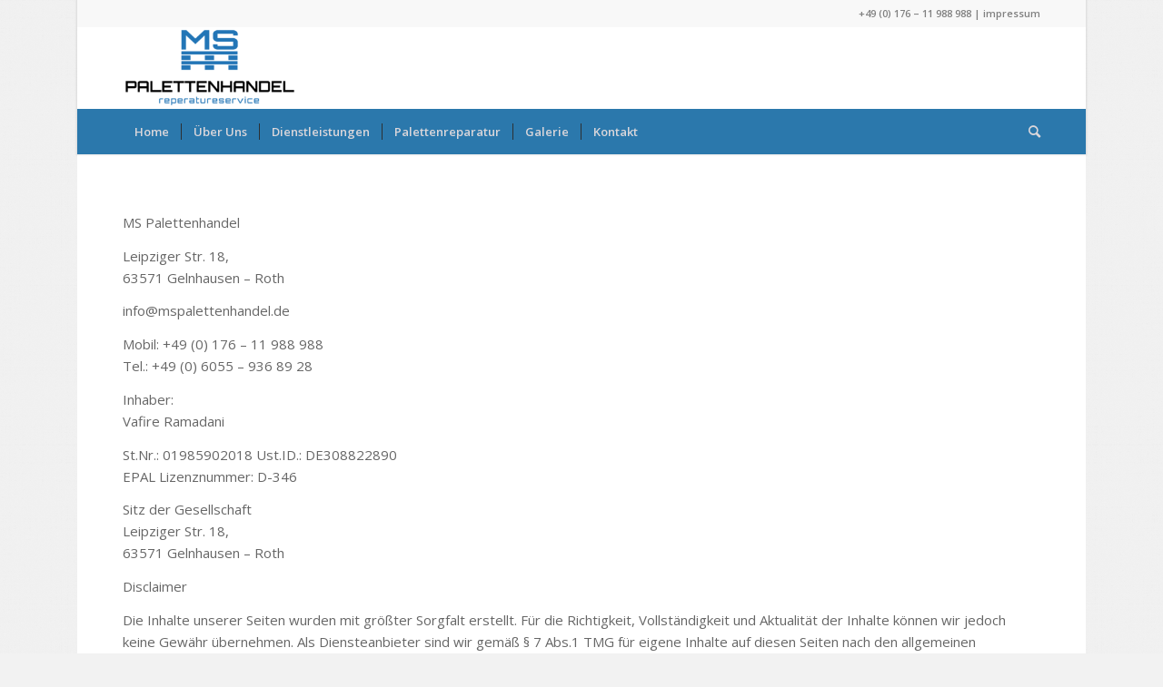

--- FILE ---
content_type: text/html; charset=utf-8
request_url: https://www.google.com/recaptcha/api2/anchor?ar=1&k=6LepzhcpAAAAAEMphhUa7nM1w_VhPeZ2zGVj0AAY&co=aHR0cHM6Ly9tc3BhbGV0dGVuaGFuZGVsLmRlOjQ0Mw..&hl=de&v=PoyoqOPhxBO7pBk68S4YbpHZ&size=invisible&anchor-ms=20000&execute-ms=30000&cb=98fzihrg8ki6
body_size: 48861
content:
<!DOCTYPE HTML><html dir="ltr" lang="de"><head><meta http-equiv="Content-Type" content="text/html; charset=UTF-8">
<meta http-equiv="X-UA-Compatible" content="IE=edge">
<title>reCAPTCHA</title>
<style type="text/css">
/* cyrillic-ext */
@font-face {
  font-family: 'Roboto';
  font-style: normal;
  font-weight: 400;
  font-stretch: 100%;
  src: url(//fonts.gstatic.com/s/roboto/v48/KFO7CnqEu92Fr1ME7kSn66aGLdTylUAMa3GUBHMdazTgWw.woff2) format('woff2');
  unicode-range: U+0460-052F, U+1C80-1C8A, U+20B4, U+2DE0-2DFF, U+A640-A69F, U+FE2E-FE2F;
}
/* cyrillic */
@font-face {
  font-family: 'Roboto';
  font-style: normal;
  font-weight: 400;
  font-stretch: 100%;
  src: url(//fonts.gstatic.com/s/roboto/v48/KFO7CnqEu92Fr1ME7kSn66aGLdTylUAMa3iUBHMdazTgWw.woff2) format('woff2');
  unicode-range: U+0301, U+0400-045F, U+0490-0491, U+04B0-04B1, U+2116;
}
/* greek-ext */
@font-face {
  font-family: 'Roboto';
  font-style: normal;
  font-weight: 400;
  font-stretch: 100%;
  src: url(//fonts.gstatic.com/s/roboto/v48/KFO7CnqEu92Fr1ME7kSn66aGLdTylUAMa3CUBHMdazTgWw.woff2) format('woff2');
  unicode-range: U+1F00-1FFF;
}
/* greek */
@font-face {
  font-family: 'Roboto';
  font-style: normal;
  font-weight: 400;
  font-stretch: 100%;
  src: url(//fonts.gstatic.com/s/roboto/v48/KFO7CnqEu92Fr1ME7kSn66aGLdTylUAMa3-UBHMdazTgWw.woff2) format('woff2');
  unicode-range: U+0370-0377, U+037A-037F, U+0384-038A, U+038C, U+038E-03A1, U+03A3-03FF;
}
/* math */
@font-face {
  font-family: 'Roboto';
  font-style: normal;
  font-weight: 400;
  font-stretch: 100%;
  src: url(//fonts.gstatic.com/s/roboto/v48/KFO7CnqEu92Fr1ME7kSn66aGLdTylUAMawCUBHMdazTgWw.woff2) format('woff2');
  unicode-range: U+0302-0303, U+0305, U+0307-0308, U+0310, U+0312, U+0315, U+031A, U+0326-0327, U+032C, U+032F-0330, U+0332-0333, U+0338, U+033A, U+0346, U+034D, U+0391-03A1, U+03A3-03A9, U+03B1-03C9, U+03D1, U+03D5-03D6, U+03F0-03F1, U+03F4-03F5, U+2016-2017, U+2034-2038, U+203C, U+2040, U+2043, U+2047, U+2050, U+2057, U+205F, U+2070-2071, U+2074-208E, U+2090-209C, U+20D0-20DC, U+20E1, U+20E5-20EF, U+2100-2112, U+2114-2115, U+2117-2121, U+2123-214F, U+2190, U+2192, U+2194-21AE, U+21B0-21E5, U+21F1-21F2, U+21F4-2211, U+2213-2214, U+2216-22FF, U+2308-230B, U+2310, U+2319, U+231C-2321, U+2336-237A, U+237C, U+2395, U+239B-23B7, U+23D0, U+23DC-23E1, U+2474-2475, U+25AF, U+25B3, U+25B7, U+25BD, U+25C1, U+25CA, U+25CC, U+25FB, U+266D-266F, U+27C0-27FF, U+2900-2AFF, U+2B0E-2B11, U+2B30-2B4C, U+2BFE, U+3030, U+FF5B, U+FF5D, U+1D400-1D7FF, U+1EE00-1EEFF;
}
/* symbols */
@font-face {
  font-family: 'Roboto';
  font-style: normal;
  font-weight: 400;
  font-stretch: 100%;
  src: url(//fonts.gstatic.com/s/roboto/v48/KFO7CnqEu92Fr1ME7kSn66aGLdTylUAMaxKUBHMdazTgWw.woff2) format('woff2');
  unicode-range: U+0001-000C, U+000E-001F, U+007F-009F, U+20DD-20E0, U+20E2-20E4, U+2150-218F, U+2190, U+2192, U+2194-2199, U+21AF, U+21E6-21F0, U+21F3, U+2218-2219, U+2299, U+22C4-22C6, U+2300-243F, U+2440-244A, U+2460-24FF, U+25A0-27BF, U+2800-28FF, U+2921-2922, U+2981, U+29BF, U+29EB, U+2B00-2BFF, U+4DC0-4DFF, U+FFF9-FFFB, U+10140-1018E, U+10190-1019C, U+101A0, U+101D0-101FD, U+102E0-102FB, U+10E60-10E7E, U+1D2C0-1D2D3, U+1D2E0-1D37F, U+1F000-1F0FF, U+1F100-1F1AD, U+1F1E6-1F1FF, U+1F30D-1F30F, U+1F315, U+1F31C, U+1F31E, U+1F320-1F32C, U+1F336, U+1F378, U+1F37D, U+1F382, U+1F393-1F39F, U+1F3A7-1F3A8, U+1F3AC-1F3AF, U+1F3C2, U+1F3C4-1F3C6, U+1F3CA-1F3CE, U+1F3D4-1F3E0, U+1F3ED, U+1F3F1-1F3F3, U+1F3F5-1F3F7, U+1F408, U+1F415, U+1F41F, U+1F426, U+1F43F, U+1F441-1F442, U+1F444, U+1F446-1F449, U+1F44C-1F44E, U+1F453, U+1F46A, U+1F47D, U+1F4A3, U+1F4B0, U+1F4B3, U+1F4B9, U+1F4BB, U+1F4BF, U+1F4C8-1F4CB, U+1F4D6, U+1F4DA, U+1F4DF, U+1F4E3-1F4E6, U+1F4EA-1F4ED, U+1F4F7, U+1F4F9-1F4FB, U+1F4FD-1F4FE, U+1F503, U+1F507-1F50B, U+1F50D, U+1F512-1F513, U+1F53E-1F54A, U+1F54F-1F5FA, U+1F610, U+1F650-1F67F, U+1F687, U+1F68D, U+1F691, U+1F694, U+1F698, U+1F6AD, U+1F6B2, U+1F6B9-1F6BA, U+1F6BC, U+1F6C6-1F6CF, U+1F6D3-1F6D7, U+1F6E0-1F6EA, U+1F6F0-1F6F3, U+1F6F7-1F6FC, U+1F700-1F7FF, U+1F800-1F80B, U+1F810-1F847, U+1F850-1F859, U+1F860-1F887, U+1F890-1F8AD, U+1F8B0-1F8BB, U+1F8C0-1F8C1, U+1F900-1F90B, U+1F93B, U+1F946, U+1F984, U+1F996, U+1F9E9, U+1FA00-1FA6F, U+1FA70-1FA7C, U+1FA80-1FA89, U+1FA8F-1FAC6, U+1FACE-1FADC, U+1FADF-1FAE9, U+1FAF0-1FAF8, U+1FB00-1FBFF;
}
/* vietnamese */
@font-face {
  font-family: 'Roboto';
  font-style: normal;
  font-weight: 400;
  font-stretch: 100%;
  src: url(//fonts.gstatic.com/s/roboto/v48/KFO7CnqEu92Fr1ME7kSn66aGLdTylUAMa3OUBHMdazTgWw.woff2) format('woff2');
  unicode-range: U+0102-0103, U+0110-0111, U+0128-0129, U+0168-0169, U+01A0-01A1, U+01AF-01B0, U+0300-0301, U+0303-0304, U+0308-0309, U+0323, U+0329, U+1EA0-1EF9, U+20AB;
}
/* latin-ext */
@font-face {
  font-family: 'Roboto';
  font-style: normal;
  font-weight: 400;
  font-stretch: 100%;
  src: url(//fonts.gstatic.com/s/roboto/v48/KFO7CnqEu92Fr1ME7kSn66aGLdTylUAMa3KUBHMdazTgWw.woff2) format('woff2');
  unicode-range: U+0100-02BA, U+02BD-02C5, U+02C7-02CC, U+02CE-02D7, U+02DD-02FF, U+0304, U+0308, U+0329, U+1D00-1DBF, U+1E00-1E9F, U+1EF2-1EFF, U+2020, U+20A0-20AB, U+20AD-20C0, U+2113, U+2C60-2C7F, U+A720-A7FF;
}
/* latin */
@font-face {
  font-family: 'Roboto';
  font-style: normal;
  font-weight: 400;
  font-stretch: 100%;
  src: url(//fonts.gstatic.com/s/roboto/v48/KFO7CnqEu92Fr1ME7kSn66aGLdTylUAMa3yUBHMdazQ.woff2) format('woff2');
  unicode-range: U+0000-00FF, U+0131, U+0152-0153, U+02BB-02BC, U+02C6, U+02DA, U+02DC, U+0304, U+0308, U+0329, U+2000-206F, U+20AC, U+2122, U+2191, U+2193, U+2212, U+2215, U+FEFF, U+FFFD;
}
/* cyrillic-ext */
@font-face {
  font-family: 'Roboto';
  font-style: normal;
  font-weight: 500;
  font-stretch: 100%;
  src: url(//fonts.gstatic.com/s/roboto/v48/KFO7CnqEu92Fr1ME7kSn66aGLdTylUAMa3GUBHMdazTgWw.woff2) format('woff2');
  unicode-range: U+0460-052F, U+1C80-1C8A, U+20B4, U+2DE0-2DFF, U+A640-A69F, U+FE2E-FE2F;
}
/* cyrillic */
@font-face {
  font-family: 'Roboto';
  font-style: normal;
  font-weight: 500;
  font-stretch: 100%;
  src: url(//fonts.gstatic.com/s/roboto/v48/KFO7CnqEu92Fr1ME7kSn66aGLdTylUAMa3iUBHMdazTgWw.woff2) format('woff2');
  unicode-range: U+0301, U+0400-045F, U+0490-0491, U+04B0-04B1, U+2116;
}
/* greek-ext */
@font-face {
  font-family: 'Roboto';
  font-style: normal;
  font-weight: 500;
  font-stretch: 100%;
  src: url(//fonts.gstatic.com/s/roboto/v48/KFO7CnqEu92Fr1ME7kSn66aGLdTylUAMa3CUBHMdazTgWw.woff2) format('woff2');
  unicode-range: U+1F00-1FFF;
}
/* greek */
@font-face {
  font-family: 'Roboto';
  font-style: normal;
  font-weight: 500;
  font-stretch: 100%;
  src: url(//fonts.gstatic.com/s/roboto/v48/KFO7CnqEu92Fr1ME7kSn66aGLdTylUAMa3-UBHMdazTgWw.woff2) format('woff2');
  unicode-range: U+0370-0377, U+037A-037F, U+0384-038A, U+038C, U+038E-03A1, U+03A3-03FF;
}
/* math */
@font-face {
  font-family: 'Roboto';
  font-style: normal;
  font-weight: 500;
  font-stretch: 100%;
  src: url(//fonts.gstatic.com/s/roboto/v48/KFO7CnqEu92Fr1ME7kSn66aGLdTylUAMawCUBHMdazTgWw.woff2) format('woff2');
  unicode-range: U+0302-0303, U+0305, U+0307-0308, U+0310, U+0312, U+0315, U+031A, U+0326-0327, U+032C, U+032F-0330, U+0332-0333, U+0338, U+033A, U+0346, U+034D, U+0391-03A1, U+03A3-03A9, U+03B1-03C9, U+03D1, U+03D5-03D6, U+03F0-03F1, U+03F4-03F5, U+2016-2017, U+2034-2038, U+203C, U+2040, U+2043, U+2047, U+2050, U+2057, U+205F, U+2070-2071, U+2074-208E, U+2090-209C, U+20D0-20DC, U+20E1, U+20E5-20EF, U+2100-2112, U+2114-2115, U+2117-2121, U+2123-214F, U+2190, U+2192, U+2194-21AE, U+21B0-21E5, U+21F1-21F2, U+21F4-2211, U+2213-2214, U+2216-22FF, U+2308-230B, U+2310, U+2319, U+231C-2321, U+2336-237A, U+237C, U+2395, U+239B-23B7, U+23D0, U+23DC-23E1, U+2474-2475, U+25AF, U+25B3, U+25B7, U+25BD, U+25C1, U+25CA, U+25CC, U+25FB, U+266D-266F, U+27C0-27FF, U+2900-2AFF, U+2B0E-2B11, U+2B30-2B4C, U+2BFE, U+3030, U+FF5B, U+FF5D, U+1D400-1D7FF, U+1EE00-1EEFF;
}
/* symbols */
@font-face {
  font-family: 'Roboto';
  font-style: normal;
  font-weight: 500;
  font-stretch: 100%;
  src: url(//fonts.gstatic.com/s/roboto/v48/KFO7CnqEu92Fr1ME7kSn66aGLdTylUAMaxKUBHMdazTgWw.woff2) format('woff2');
  unicode-range: U+0001-000C, U+000E-001F, U+007F-009F, U+20DD-20E0, U+20E2-20E4, U+2150-218F, U+2190, U+2192, U+2194-2199, U+21AF, U+21E6-21F0, U+21F3, U+2218-2219, U+2299, U+22C4-22C6, U+2300-243F, U+2440-244A, U+2460-24FF, U+25A0-27BF, U+2800-28FF, U+2921-2922, U+2981, U+29BF, U+29EB, U+2B00-2BFF, U+4DC0-4DFF, U+FFF9-FFFB, U+10140-1018E, U+10190-1019C, U+101A0, U+101D0-101FD, U+102E0-102FB, U+10E60-10E7E, U+1D2C0-1D2D3, U+1D2E0-1D37F, U+1F000-1F0FF, U+1F100-1F1AD, U+1F1E6-1F1FF, U+1F30D-1F30F, U+1F315, U+1F31C, U+1F31E, U+1F320-1F32C, U+1F336, U+1F378, U+1F37D, U+1F382, U+1F393-1F39F, U+1F3A7-1F3A8, U+1F3AC-1F3AF, U+1F3C2, U+1F3C4-1F3C6, U+1F3CA-1F3CE, U+1F3D4-1F3E0, U+1F3ED, U+1F3F1-1F3F3, U+1F3F5-1F3F7, U+1F408, U+1F415, U+1F41F, U+1F426, U+1F43F, U+1F441-1F442, U+1F444, U+1F446-1F449, U+1F44C-1F44E, U+1F453, U+1F46A, U+1F47D, U+1F4A3, U+1F4B0, U+1F4B3, U+1F4B9, U+1F4BB, U+1F4BF, U+1F4C8-1F4CB, U+1F4D6, U+1F4DA, U+1F4DF, U+1F4E3-1F4E6, U+1F4EA-1F4ED, U+1F4F7, U+1F4F9-1F4FB, U+1F4FD-1F4FE, U+1F503, U+1F507-1F50B, U+1F50D, U+1F512-1F513, U+1F53E-1F54A, U+1F54F-1F5FA, U+1F610, U+1F650-1F67F, U+1F687, U+1F68D, U+1F691, U+1F694, U+1F698, U+1F6AD, U+1F6B2, U+1F6B9-1F6BA, U+1F6BC, U+1F6C6-1F6CF, U+1F6D3-1F6D7, U+1F6E0-1F6EA, U+1F6F0-1F6F3, U+1F6F7-1F6FC, U+1F700-1F7FF, U+1F800-1F80B, U+1F810-1F847, U+1F850-1F859, U+1F860-1F887, U+1F890-1F8AD, U+1F8B0-1F8BB, U+1F8C0-1F8C1, U+1F900-1F90B, U+1F93B, U+1F946, U+1F984, U+1F996, U+1F9E9, U+1FA00-1FA6F, U+1FA70-1FA7C, U+1FA80-1FA89, U+1FA8F-1FAC6, U+1FACE-1FADC, U+1FADF-1FAE9, U+1FAF0-1FAF8, U+1FB00-1FBFF;
}
/* vietnamese */
@font-face {
  font-family: 'Roboto';
  font-style: normal;
  font-weight: 500;
  font-stretch: 100%;
  src: url(//fonts.gstatic.com/s/roboto/v48/KFO7CnqEu92Fr1ME7kSn66aGLdTylUAMa3OUBHMdazTgWw.woff2) format('woff2');
  unicode-range: U+0102-0103, U+0110-0111, U+0128-0129, U+0168-0169, U+01A0-01A1, U+01AF-01B0, U+0300-0301, U+0303-0304, U+0308-0309, U+0323, U+0329, U+1EA0-1EF9, U+20AB;
}
/* latin-ext */
@font-face {
  font-family: 'Roboto';
  font-style: normal;
  font-weight: 500;
  font-stretch: 100%;
  src: url(//fonts.gstatic.com/s/roboto/v48/KFO7CnqEu92Fr1ME7kSn66aGLdTylUAMa3KUBHMdazTgWw.woff2) format('woff2');
  unicode-range: U+0100-02BA, U+02BD-02C5, U+02C7-02CC, U+02CE-02D7, U+02DD-02FF, U+0304, U+0308, U+0329, U+1D00-1DBF, U+1E00-1E9F, U+1EF2-1EFF, U+2020, U+20A0-20AB, U+20AD-20C0, U+2113, U+2C60-2C7F, U+A720-A7FF;
}
/* latin */
@font-face {
  font-family: 'Roboto';
  font-style: normal;
  font-weight: 500;
  font-stretch: 100%;
  src: url(//fonts.gstatic.com/s/roboto/v48/KFO7CnqEu92Fr1ME7kSn66aGLdTylUAMa3yUBHMdazQ.woff2) format('woff2');
  unicode-range: U+0000-00FF, U+0131, U+0152-0153, U+02BB-02BC, U+02C6, U+02DA, U+02DC, U+0304, U+0308, U+0329, U+2000-206F, U+20AC, U+2122, U+2191, U+2193, U+2212, U+2215, U+FEFF, U+FFFD;
}
/* cyrillic-ext */
@font-face {
  font-family: 'Roboto';
  font-style: normal;
  font-weight: 900;
  font-stretch: 100%;
  src: url(//fonts.gstatic.com/s/roboto/v48/KFO7CnqEu92Fr1ME7kSn66aGLdTylUAMa3GUBHMdazTgWw.woff2) format('woff2');
  unicode-range: U+0460-052F, U+1C80-1C8A, U+20B4, U+2DE0-2DFF, U+A640-A69F, U+FE2E-FE2F;
}
/* cyrillic */
@font-face {
  font-family: 'Roboto';
  font-style: normal;
  font-weight: 900;
  font-stretch: 100%;
  src: url(//fonts.gstatic.com/s/roboto/v48/KFO7CnqEu92Fr1ME7kSn66aGLdTylUAMa3iUBHMdazTgWw.woff2) format('woff2');
  unicode-range: U+0301, U+0400-045F, U+0490-0491, U+04B0-04B1, U+2116;
}
/* greek-ext */
@font-face {
  font-family: 'Roboto';
  font-style: normal;
  font-weight: 900;
  font-stretch: 100%;
  src: url(//fonts.gstatic.com/s/roboto/v48/KFO7CnqEu92Fr1ME7kSn66aGLdTylUAMa3CUBHMdazTgWw.woff2) format('woff2');
  unicode-range: U+1F00-1FFF;
}
/* greek */
@font-face {
  font-family: 'Roboto';
  font-style: normal;
  font-weight: 900;
  font-stretch: 100%;
  src: url(//fonts.gstatic.com/s/roboto/v48/KFO7CnqEu92Fr1ME7kSn66aGLdTylUAMa3-UBHMdazTgWw.woff2) format('woff2');
  unicode-range: U+0370-0377, U+037A-037F, U+0384-038A, U+038C, U+038E-03A1, U+03A3-03FF;
}
/* math */
@font-face {
  font-family: 'Roboto';
  font-style: normal;
  font-weight: 900;
  font-stretch: 100%;
  src: url(//fonts.gstatic.com/s/roboto/v48/KFO7CnqEu92Fr1ME7kSn66aGLdTylUAMawCUBHMdazTgWw.woff2) format('woff2');
  unicode-range: U+0302-0303, U+0305, U+0307-0308, U+0310, U+0312, U+0315, U+031A, U+0326-0327, U+032C, U+032F-0330, U+0332-0333, U+0338, U+033A, U+0346, U+034D, U+0391-03A1, U+03A3-03A9, U+03B1-03C9, U+03D1, U+03D5-03D6, U+03F0-03F1, U+03F4-03F5, U+2016-2017, U+2034-2038, U+203C, U+2040, U+2043, U+2047, U+2050, U+2057, U+205F, U+2070-2071, U+2074-208E, U+2090-209C, U+20D0-20DC, U+20E1, U+20E5-20EF, U+2100-2112, U+2114-2115, U+2117-2121, U+2123-214F, U+2190, U+2192, U+2194-21AE, U+21B0-21E5, U+21F1-21F2, U+21F4-2211, U+2213-2214, U+2216-22FF, U+2308-230B, U+2310, U+2319, U+231C-2321, U+2336-237A, U+237C, U+2395, U+239B-23B7, U+23D0, U+23DC-23E1, U+2474-2475, U+25AF, U+25B3, U+25B7, U+25BD, U+25C1, U+25CA, U+25CC, U+25FB, U+266D-266F, U+27C0-27FF, U+2900-2AFF, U+2B0E-2B11, U+2B30-2B4C, U+2BFE, U+3030, U+FF5B, U+FF5D, U+1D400-1D7FF, U+1EE00-1EEFF;
}
/* symbols */
@font-face {
  font-family: 'Roboto';
  font-style: normal;
  font-weight: 900;
  font-stretch: 100%;
  src: url(//fonts.gstatic.com/s/roboto/v48/KFO7CnqEu92Fr1ME7kSn66aGLdTylUAMaxKUBHMdazTgWw.woff2) format('woff2');
  unicode-range: U+0001-000C, U+000E-001F, U+007F-009F, U+20DD-20E0, U+20E2-20E4, U+2150-218F, U+2190, U+2192, U+2194-2199, U+21AF, U+21E6-21F0, U+21F3, U+2218-2219, U+2299, U+22C4-22C6, U+2300-243F, U+2440-244A, U+2460-24FF, U+25A0-27BF, U+2800-28FF, U+2921-2922, U+2981, U+29BF, U+29EB, U+2B00-2BFF, U+4DC0-4DFF, U+FFF9-FFFB, U+10140-1018E, U+10190-1019C, U+101A0, U+101D0-101FD, U+102E0-102FB, U+10E60-10E7E, U+1D2C0-1D2D3, U+1D2E0-1D37F, U+1F000-1F0FF, U+1F100-1F1AD, U+1F1E6-1F1FF, U+1F30D-1F30F, U+1F315, U+1F31C, U+1F31E, U+1F320-1F32C, U+1F336, U+1F378, U+1F37D, U+1F382, U+1F393-1F39F, U+1F3A7-1F3A8, U+1F3AC-1F3AF, U+1F3C2, U+1F3C4-1F3C6, U+1F3CA-1F3CE, U+1F3D4-1F3E0, U+1F3ED, U+1F3F1-1F3F3, U+1F3F5-1F3F7, U+1F408, U+1F415, U+1F41F, U+1F426, U+1F43F, U+1F441-1F442, U+1F444, U+1F446-1F449, U+1F44C-1F44E, U+1F453, U+1F46A, U+1F47D, U+1F4A3, U+1F4B0, U+1F4B3, U+1F4B9, U+1F4BB, U+1F4BF, U+1F4C8-1F4CB, U+1F4D6, U+1F4DA, U+1F4DF, U+1F4E3-1F4E6, U+1F4EA-1F4ED, U+1F4F7, U+1F4F9-1F4FB, U+1F4FD-1F4FE, U+1F503, U+1F507-1F50B, U+1F50D, U+1F512-1F513, U+1F53E-1F54A, U+1F54F-1F5FA, U+1F610, U+1F650-1F67F, U+1F687, U+1F68D, U+1F691, U+1F694, U+1F698, U+1F6AD, U+1F6B2, U+1F6B9-1F6BA, U+1F6BC, U+1F6C6-1F6CF, U+1F6D3-1F6D7, U+1F6E0-1F6EA, U+1F6F0-1F6F3, U+1F6F7-1F6FC, U+1F700-1F7FF, U+1F800-1F80B, U+1F810-1F847, U+1F850-1F859, U+1F860-1F887, U+1F890-1F8AD, U+1F8B0-1F8BB, U+1F8C0-1F8C1, U+1F900-1F90B, U+1F93B, U+1F946, U+1F984, U+1F996, U+1F9E9, U+1FA00-1FA6F, U+1FA70-1FA7C, U+1FA80-1FA89, U+1FA8F-1FAC6, U+1FACE-1FADC, U+1FADF-1FAE9, U+1FAF0-1FAF8, U+1FB00-1FBFF;
}
/* vietnamese */
@font-face {
  font-family: 'Roboto';
  font-style: normal;
  font-weight: 900;
  font-stretch: 100%;
  src: url(//fonts.gstatic.com/s/roboto/v48/KFO7CnqEu92Fr1ME7kSn66aGLdTylUAMa3OUBHMdazTgWw.woff2) format('woff2');
  unicode-range: U+0102-0103, U+0110-0111, U+0128-0129, U+0168-0169, U+01A0-01A1, U+01AF-01B0, U+0300-0301, U+0303-0304, U+0308-0309, U+0323, U+0329, U+1EA0-1EF9, U+20AB;
}
/* latin-ext */
@font-face {
  font-family: 'Roboto';
  font-style: normal;
  font-weight: 900;
  font-stretch: 100%;
  src: url(//fonts.gstatic.com/s/roboto/v48/KFO7CnqEu92Fr1ME7kSn66aGLdTylUAMa3KUBHMdazTgWw.woff2) format('woff2');
  unicode-range: U+0100-02BA, U+02BD-02C5, U+02C7-02CC, U+02CE-02D7, U+02DD-02FF, U+0304, U+0308, U+0329, U+1D00-1DBF, U+1E00-1E9F, U+1EF2-1EFF, U+2020, U+20A0-20AB, U+20AD-20C0, U+2113, U+2C60-2C7F, U+A720-A7FF;
}
/* latin */
@font-face {
  font-family: 'Roboto';
  font-style: normal;
  font-weight: 900;
  font-stretch: 100%;
  src: url(//fonts.gstatic.com/s/roboto/v48/KFO7CnqEu92Fr1ME7kSn66aGLdTylUAMa3yUBHMdazQ.woff2) format('woff2');
  unicode-range: U+0000-00FF, U+0131, U+0152-0153, U+02BB-02BC, U+02C6, U+02DA, U+02DC, U+0304, U+0308, U+0329, U+2000-206F, U+20AC, U+2122, U+2191, U+2193, U+2212, U+2215, U+FEFF, U+FFFD;
}

</style>
<link rel="stylesheet" type="text/css" href="https://www.gstatic.com/recaptcha/releases/PoyoqOPhxBO7pBk68S4YbpHZ/styles__ltr.css">
<script nonce="fJa8kfM-cLXLyi1EoyxcAQ" type="text/javascript">window['__recaptcha_api'] = 'https://www.google.com/recaptcha/api2/';</script>
<script type="text/javascript" src="https://www.gstatic.com/recaptcha/releases/PoyoqOPhxBO7pBk68S4YbpHZ/recaptcha__de.js" nonce="fJa8kfM-cLXLyi1EoyxcAQ">
      
    </script></head>
<body><div id="rc-anchor-alert" class="rc-anchor-alert"></div>
<input type="hidden" id="recaptcha-token" value="[base64]">
<script type="text/javascript" nonce="fJa8kfM-cLXLyi1EoyxcAQ">
      recaptcha.anchor.Main.init("[\x22ainput\x22,[\x22bgdata\x22,\x22\x22,\[base64]/[base64]/[base64]/KE4oMTI0LHYsdi5HKSxMWihsLHYpKTpOKDEyNCx2LGwpLFYpLHYpLFQpKSxGKDE3MSx2KX0scjc9ZnVuY3Rpb24obCl7cmV0dXJuIGx9LEM9ZnVuY3Rpb24obCxWLHYpe04odixsLFYpLFZbYWtdPTI3OTZ9LG49ZnVuY3Rpb24obCxWKXtWLlg9KChWLlg/[base64]/[base64]/[base64]/[base64]/[base64]/[base64]/[base64]/[base64]/[base64]/[base64]/[base64]\\u003d\x22,\[base64]\x22,\x22woo/w70uBFhqAC99XVxQw551wpzCpMK2wpbCqCvDrsKow63Dpnt9w55hw6Nuw53DqiTDn8KEwrnCusOMw7jCmikTEMKBfMKzwo5yU8KRwqvDsMOnEMK/b8K3wo/DnlwNw5lRw5rDs8KqLsOKPEzCrMO+wrtnw6zDv8OUw7fDoV0ww5vCicObw6YCwoDCvXpBwqtVK8OmwpjDqMKxEQTDnsOEwqZqYMObUMO9wrzDr0LDnwMawqTDo11Qw5hJMMKswolEMMKaQ8OHJmNFw5hNY8OmDcKMH8Kgd8K8UsKmQyhnwqZUwr/CqcOtwrrCpsOoLsOLasKIZcKgwp7DrSgLNsOBF8OeMMKCwqc2w5PDgVHCnwh2wrZZSlvDq251cH/[base64]/[base64]/DjcKuwrjCmV9AJUHClcO2Z8KFPmlEwrBmwp/CtcKdw5zDqR7CnsKHwqPDtylWC2InMnLCkEvDmsO4w6lOwpA/I8KJwpHCucO/wpw4w5tyw6gAwoxXwoZ8K8OTX8K/LcO/a8KGw7kYGMOScMO7w7rDlQzCvMOJF1DCgcKzw4NHwqpcRWlzdzPDpkl1wpnCh8OqWXc0wqPCgCPDiCINfMKzd197WAEAO8KbQVdqGcOxMMOTV1LDn8OdTH/DiMK/wq1TZUXCnsKywqjDkWzDqX3DtFJQw6fCrMKlLMOaV8KRf13DpMO1SsOXwq3ClC7CuT91wrzCrsKcw73Cm3PDiTfDiMOAG8KlG1JIB8KRw5XDkcK6wospw4jDqcOsZsOJw5BRw5szWRrDpsKUw74+VwdDwrEFHDDCjgrDvy/CixF5w5QwUsKDwovDhhpwwrFkD3bDhCXCmsKAGBInwq8mRMKDwqgYeMOCw6s8F2/Cj3zDuEFzwpLDjsKKw4IOw7xDDyvDvMOhw6/DsVwUw5TCuy/Ds8OFDFwFw75bIsOqw58tNMOwQsKDY8KLwovClMKcwrUrEMKrw70oFBfCuHI7DEPDiTFVScKqNsOXEjEew4dfwq7DgMO7VsOQworDjMO7CMOZR8OEbsKNwqnDukXDiiMuRzwJwpPCrMKfEsKywo/[base64]/CoWrCgB88c8KxOsKkBMOgLcK5IEnDhC8gPCkaZH3DtjN3wpHCjMOEZ8K6w6ggOsOIDsKFKcKZAA1/HCEFMHLDpmw9w6NuwrrDrgZyT8KKworDnsOLB8Orw5QLMxIBDcOrw4zCkS7DlW3CjMO0VBBHwoYqw4VyXcK5KSnChMOWwq3CmTvCgxliw4HDlRrDgB7CskZWwrnDsMK7wrwKwq1WVMKuADnDqMObGsKywpjCtjYNw5/DjcKRFhUhW8OuZG0STcKfYmXDhcKzw5XDmU11GBoow4XChsOqw6pgwp/DkXzClwRZw7TCmC1Gwp4YbBAPVmnCpsKdw7PCg8Kcw5I/OC/CgRh8wrxHNcKhbMKRwpPClicrfBbChEjDjFsvw7Ybw63Dvg1oUk57DcKmw79uw6xEwoA4w7TDmT7CizbCqsK/[base64]/CgsOeMMKDw4ceEsKaS8KqwoV3M8Okw4F9w77DqsKfw6bCkBTCgVE9e8O1w7lnOwDClsOKOcKwVMKfZTk/clnCk8OaCh4leMKJasOew70tO0bDuSYIMCFawr1xw5o8YcKBd8Orw4zDjCLDm2lVDinDoGPDp8OlM8O3YgxBw7cmfiTCvkB/wrcVw6bDscK+a0/CsBLDnMKFTsOOa8Opw6ZqZMOXPcKKUk3DvhoKBMOkwqrCuQs9w6DDu8O5VsK4fMKCN0lxw69xw61tw4ElCg0JJn3CgwDDisOJUi4Vw7HCssOuwrHDhjFUw4lrworDrxPDiQ0OwoPDvsO+NMOpfsKFw7RrL8Kdwp0RwqfClsKbRCI1Q8OYP8K6w4DDr30nw5U0wrLCum/Dg3N0VcKxw50CwoAsX0PDt8OiTGbCqn9PQMOTT1vDrCPDrGDDnghPGcK+A8KDw47DksKGw6nDi8KofcKlw6HCpE3DiDvDiih7wqVKw45jwoxLIsKNwpPCjsOMAsKGwoXCrwbDtcKCTMOowrvCpMKuw77Ch8KRw6VawrIpw5x4GxPCnw/DqlELTcK7Y8KGfMO8w7TDmgNRw6NWYjHCvhsGwpcvKgTDisKlwrvDpMKCwrDDog9fw4nCtcOQQsOgwo9Bw4wfD8Kgw5pfG8Krwp/DnWzDjsOJw5HDgVQUMcKQwpsTDx3DtsKoJHzDqsOSQ1tQVwbDkVLClGRlw70ZWcKWS8KFw5/CtcKzDHHDosKawpbCgsKHwoRpw6MAMcOIwrLCucKNw6bDqUnCusKwOylddFvDlsONwr0KBxcKwoXDukV6bcO2w7RBTMKAH1LCrz3DlDvDpl8+MRzDmcOvwoZ0NcOaOBDDusKtMGhQwp7Dm8Knwq/DhUPDpEhKw5wSKMOgGMO2bmQ1woHCtV7DjcO1Jj/[base64]/DlcKYw5LDnhLChMOnw6BcdQDDok3Cglx9w4sGYcKTZcOew6N9d2o/[base64]/CqsK9BMOdwpnCj8ONw59dwpsOGMOEBcKZGMO2wofCucKLw4bDn1bCiRvDnsOXVMKWw57CrMKLUMORwr4LfCDClTfDrm0Hw7PCvkx6w4vDhMOYMsO3eMOVBjTDjGTCm8OaF8Obwqxyw5nCq8KJwqrDgw0qMMONExjCp17CiVLCplDDoDUFw7gAB8KRw6/[base64]/wpfCtsKqHjIyAGlqwpbCoktZLiDCnkBywpTDt8Kcw6YZE8KOw5J1wpd7wrBFU2rCqMKMwrZSVcKHwpEKaMOMwrJ9wrrCryd6GcK/wqHClsO/w7V0wpzDqxDDsVMgAU0bXmzCu8KHw5YcAWYZw5TCjcK6wrPCkzjDmsKnVDA5w63ChjwcBsKewqLDs8OKdcO6D8Onwq3DkWp1R1zDoB7DkcOzwrnDslXCiMOEHTvCjcKjw7UkQyrCqk7Dtg/DnBHCoTIUw43DgzhjRREgYMOtZhsvWQnCtsKibnYuZsOuEcO5wosMw65DeMKcf20SwoHCt8KLLSzCqMK2dMKrw4RrwpEKRzJfwozClBXDgRtxwqt8w6kmG8O+wplLSjbCnsKAR2Qzw4LDrcKKw5DDgMONwqnDtFLDhSPCvlPCu1PDjMKyeG3CrHArN8K/[base64]/[base64]/[base64]/DvcORXF3CpsOgIS3Crg9oEsKnwrIaL1gGPzs1w4B7w70CcnU5wqrDocOmaG3DqjkfScOXcV3DrsKkc8ObwoBzB3vDrcOEI1LCu8KEGkR/[base64]/DpX9qMWVOwow9CT3DqHNewqTDkcKPwr81wr3DusOlwrvCkcKsMkDChHPCmCvDi8KGw6dYLMK0AMK5wqVFJwvCvEXColARwrR7NznCp8Kkw6rCsTIhHGdpwrdEw7Ejw5c8GWvDv0XDmXhowq8lw7whw5BkwofDgV3Dp8KHwrXDk8K3KxUcw43DhiXCqMK/[base64]/[base64]/[base64]/CniZwOsKYe8O1OMKfwpIgK2/[base64]/[base64]/[base64]/[base64]/DvsO1K8OqLSM+C33Cqy1jwpzDv8OTVMORwoTCvsOTFCE/[base64]/w60yecKdJsKEwrhkFBQNC0/CgBdCDlHDmcKwDMKdP8OlBcK+I20Yw6BCdjnDoE7CkMO/wprDvsObwpZvNAjDtsOcK37DqSR+PmB6MMKIDsK3LsOsw4zCoxXChcO7wobCox0EUxRFw77DlMKRKMOSUMK9w4AgwqvCjsKFJcKNwrE7wqnDgRoHP359w4PDm1klC8Kqw7ENwoLDmcOPWjZAAsKVOA3CiBTDvMOxIsKaND/[base64]/[base64]/JFdww6XDusKOwpDDj8OQEsKEwrw2SnjDhjEpwqXDtFEoCcKWTsK4ZRDCh8O4OsOXQ8KSwpxgw7XCpkPCgsKTUcO6TcK4wrsCDMK6w6t7wrrDpMOBN0c/dsK8w7VgWsKvVD7Do8OxwpRIYMO/[base64]/CtcKFwq7ClSPDgSzDosOawojDiMOMwpwIwoVtJcKVwr8jwo10Z8OKwrBUfMKaw4ZNTMKDw7ZTw6pcwpLCizrDlArDojHCtMOhEsKsw4hYw6/DtMO6CsOaNT4LDcKBXxBsfMOnOcONbcOzN8OUwrDDqXPChMKHw5TCmSrDlyZcVATCiyoSw5pLw7clwqHCtAPDjT3DlcKTDMOUwqgTwrjCr8KnwoDDqiAdM8K3YMKxw6DDpcOGJhpufX/CiDQswqDDuntww67CpEbCkFFRw7sTUEDCmMOKwphzw6XDjHc6L8KnUMOUBsOjSV5dL8KMLcOPwpFhBQ3DpT/DiMK2AX9hHy9xwoVZDcKcw6FHw4zDi3dcw5HDlDLDqcOdw7bDvh/DsCzDiD9ZwrDDsmI8FMKJfgfComHDqMKcwodmMBNtwpYJesOTL8OOXG5WFwnCpyTCgsKIJsOzDcOMWXDCrMKbY8OEdVvClAjChcKLGsOKwp7DlBpXQzUKw4HCjMKow4vCtcOTw5zCscKpaiZ1w77DhnDDpsOHwo8FV1fCmMOPSwNlwo/DvMK+w6M/[base64]/w6wiQ8KMw5LClMOowoLDucOnWgR4CDBLGHkEwp3Dl1hGW8OIwrUrwrxLKsKmK8K5AcKpw7DDhsKlKcKrworCvcKzwr9Kw4o8w4kxTsKvRTptwrzCksOwwofCt8O9wq/Cp1vCmHfDucOrwrFZwpTCicK9VcKkwoRiasO5w77CmjNmBcKawogHw5kkwpPDmsKPwqBQFcKOdsKewqbDkynCujnDk1xcZiAEO1/CmsK0PMKuHmhkaU7DrSVUJhszw5slVWvDoAoAAAfDtRxlwqktw5lEf8OWZ8OXwqvDosO7acKHw7AxOnkEa8K/wqPDtcOwwoxcw5E9w7jCvsKnWMO0wr1fUMK6wqhcw7XCvMOew7t6LsKiN8OFRcOuw7N1w5RSwoxAw6LCsnYew7nCq8Oew5RTKcOPcznCucOPDDHCswfDm8O7wrvDhBMDw5DCgMOjFcO4QcOKwqwhGGVTw5DCgcO9wrouNkLDosKDw47CvkgawqPDscOteg/DqcKdVCXCksOqND3CqmYcwrnCqwnDiXRzw6NOTsKeAXVRwqDCgsKpw67DuMKHw6rDsntDMcKZw4nDqcKdNVJHw5jDskAcw6zDsHBjw7HDtsOhDGrDo27CicKWOV5+w4jCrMOmw5UtwovDgcOLwqVow5HCk8KZNQ9GYRl1EcKkw63DoTszw78WPX/DhMOKScOQOMOCWTtJwpjDsh1Fw6zDlTPDsMOzw7g3fsK9wq15fsOlMcKQw4RUw5vDjcKMBkrCo8Kpw4jDusO/wp7ChMKCex0Vw6UCUW/DsMKbw6TDu8O9w5bDmcKrwpHCowXDvGpzwqLDpMKOFTBYUQrCkjVpwpbDg8KHwqPDsSzCjcKLw6Yyw73DjMO1woN5dMKZw5vDuGPDvSfDqH96dibCmGMgdycowqBtQsOuWX8+fwzCiMOww4FpwrlFw6bDoCDDqknDs8KlwpjCqcKowpIHPsOtSMOREU89PMK/w6nCuRcXL3LDucKaX1XCucKlw7I3wpzDsgXDkU7Cl3jCrnrCvcO0csK6YsOvEMORBMKuNik+w58CwqhwX8KwEsOQHzsywpTCrcOAwqfDvQlxw6QEw43CiMKGwp8AcMOZw77CkA7ClUDDvsKyw6BsS8KswpAKw7TDrsKRwpPCvBPCgT8EdsOFwpp/CsK7F8K0FhBtX2luw47Dt8KKFUo4CMOmwqYNwotkw44KGCNlQi8sLMKWUsOlwp/DvsKkwqHCnkvDusO5G8KLJ8KRKcKww6rDqcKNw73DuxrCjzw/ZH5/[base64]/[base64]/CkcKLS3kSw4DCsj9pOMOLwpzDusOGworCq3jCs8K9bGoYwofDm0IgJMOOwrIdwrjCn8O4wr5pw69cw4DDshFHMWjCl8OBXQ5SwrLDucOtIUdWwojCnlDDkB4sOjzCi1IFZA/Cr3XDmxx6HTDCssK9wqzDgg3DojFTNsOCw50SM8O2wrF9w7XCssOWGCV9wp7DsEnCmUrCl3LDjhl3VsKXBsKWwr4aw5jDkyNpwojCtcOKw7bCii/CrC54OzzCtMOTw5Q/[base64]/DoMOxw4RowqLCrMOFScOcO8Oxw4pXwq45wpYVUGvDpcOTM8OCw4kww4VIwph5BXRew7how4ZWMMKOK3VBw6/[base64]/[base64]/DicK/Fjhkw4dCRcO4w7rDq8KVK8KeS8Ksw73DkcOkYFBWwpA2MMKVLsO8wpfDj1DCkcOKw5bCuyM5LMOJfRTDvTMYw4M3Uldtwp3CnXh7w7HCh8OMw4YSZMKcwqLCnMKhGMOSw4fCisOJwonDni/CqFAXQBXDvMO5O0kvw6PDusK5wp1Xw7/[base64]/[base64]/CisOqw5/DmsKLVFx+ZUxoYhYYLMO3wo7DgcK3w503cR4sRMKVwqI/N0jDqGwZeVbDt3pVD3w+w5vCv8KvDDVAw4xzw4dfwqDDnh/Dg8KyEXbDp8Oow719wqojwrlnw4vClBNZEMKSZcKMwpdgw5cdI8O1SSYAeGfCiAzDl8ONwrXDg19ewpTCmCHDhMKWKmTCisO2AMOow50TH0vDumEXHhTDusKBb8KOwognwr4PJS16worCjsKGBMKEw5pJworCq8Omc8OhSn0Nwqw5ZsKSwq/CgjXCq8OscMKUYHTDpn97KsOLwr8fw7zDnMOhLFVadXNEwqZwwoUtDMK1wpscwpfCl2xYwoXCiXxlwo/CozZQU8O+wrzDpMKlw4fDkHBXCWjDlsOBXBptY8K1CSPCiWnCnMOTbnbCjw0fAXTDnCXCssO9wp7Dk8KHDDbClWI5w5/DvAM6wp/[base64]/[base64]/[base64]/AGoOV8ORH3XDswrCpMKHw4LCjMOaccOjwoEWw4DDusKOP3jCmsKAT8ONWxBTUcOiKG/CshYYw5XDuC7DlHfCtSLDnWfDq0YLwoPDlBTDkMO/[base64]/DlxROUMKgbmIaw6pww7guw51DwpNrdMK/DMOUCcOTWcOObcOVw6fDjBDCpXzCkMOawoHDo8KHWVzDpigYwr/[base64]/CusORGg90PMOARSHDm8K9VcOtLA/CvSgWw4fCk8OKw47DpcKgw74ucsOiDD/DusOzw4M3w4HCrQrDqMOvbMONB8OhWsKCG2tQw5JuL8OxNSvDusO5ZXjCmmPDh3Qfa8OFwrIuwoZdwqd4w7B5wq9Gwo1eInANwpxJw4xUQ1LDkMKsC8KGW8KtE8KuTMO1TWfDmCoQw7RoRxDCg8OJeHkGZsKGQC7ChsOkZcOWwrXDrMO/QBPDoMKJOz/Dn8KKw6/ChMOQwog6NcKQwrMTCgbChHfCtEfCucKUf8KKL8OLWWZDwqvDuiZfwqjDsQR9W8Oqw4wXVCcrw5vDmcOkAcOpGhkwLH7DksOrwotqw5zDvTXClmbCiVjDoX4sw7/DqMOxw65xfMOWw7HDmsK4w6MJAMKVwoPCocOnSMOiWsK+w5hPMnhOw4jDphvDp8OObsKCw7BSwpx5JsOUSMOewoANw4oFYy/DnEB2w5PCjlwDw4UcYRLChcKZwpLCokHCqmdjRsO8DinCjsOGwrPClsOUwrvCsVM+NcKewpIJU1bCiMOWw4laOUk3wpvCl8OEDMOlw712UhjCqcKMwq8Yw6ptTMOfw5XCpcOCw6LDmMKhOHbCvVZ0FhfDq2hWVRI4ecKPw4UiZMKIZ8OZTcOSw6MnT8OKwrAAa8K/ccKhIkE+wpbDssKFasOzeAczeMO/[base64]/wpTDssO5wpYIw6PCk8OPwrfCusOsckoGSDLCmcKvHMKJJn/Dgy0OG3nCgwRuw6LCki7CtsOJwp17wqUVZV1+fcKkw7ACMkNywoDCujQpw7LDmMOTUx1WwowBw7/DgMOGMMOCw6PDvnEnw6bCg8OJEG7DkcK+w4LDpT9QOWpcw6ZfNsKCWhHCsBjDhMKDEMOZM8O6wrzDmj/CuMO5bsOWwrbDkcKCKMO0wpZuw5TDnAtDL8O1wo9VegrCjGPDk8KswqTDoMKrw6ZCw6HCl1t9YcOcw5xnw7low54mwq/CgsKeK8KQw4bDmMKjUVcXQx7DpBdoVMKpwqMnKnIlJxvDsXfDv8OMw7oSd8OCw4QwW8K5w4DDkcOZBsKPwr5Cw5howpjCkxbDljDDkMOzecKddMKywo7DlGVZdHQ8wo/Cp8KDd8O7wpcvFsOXejbCq8Kew4bChx/Cp8Kgw4bCksOOHsO0KSBdQ8KLHWctwoJIwpnDlwpXwoJmw6oaZgfCr8Kvw7BMOsKjwrbCoAt/bMKgw4XDoGTCjQZyw40DwpBNPMKvTD84woXDo8KXTjhuwrYawqXDr2haw6nCmVAeVQ7CsDgdZcK5w6nDlU99V8OpcEB5SsOkMCZSw7PCi8KZIivDgsKcwq3DgQ4EwqTDu8Oww7A7w7LDpsKZFcOpFGdew4/[base64]/wr/DhW7CjhDClyfDgsOYWW3CmAXDt8OgwovCucKbMcKvdcKQDsOEQMO9w4vCgMOQw5XCvkAFADEcQEB1ccOBJMOrw6/[base64]/Dh1F8eHXDkT5+Q2cFCX3DmlTDvSTCrzzCncKVBMOmT8KYV8KLOcOxakwxNwdfXsK+Ml4/w7HCncOBP8KYwqtcw54Vw7jDtsOBwqw2wq7DoEbDmMOSC8K/[base64]/AMKJwoPDpcObXMKcwrlKMcKGwpfCqcOIWcODLcOfVjLDpV0zw4xsw4/[base64]/w4jCqcOsw6YBw4XChcK/ZMOkfMOXEQ3DiA/CqcKaQDPCu8O5wpfDoMOhEGUlGUJaw6trwrJrw4xpwp4IV0nCjzPDowfCvz4dUcOdSgUSwop2wobDizLDs8O9wq1mUMK/XCzDhynCpcKYSnHDmW/CrAM9R8OcQXUNbmnDu8OUw6wVwqsWd8O6w4LClnrDgsO3w4cuwr/ChHnDuAw2SQjCln0/fsKFDcKSC8OJeMOqFMORaD3Dp8OiGcORw5jDtMKeDMKrwr1KJmzDuVvCkSLDlsOqw7pQMGXChzXCqnRbwr59w71zw4deXmt/wpNsGsKIw497woAvLGHCgMKfwqzCnsOXw78+Pg3ChTcYMMKzT8O/[base64]/PWFXJRYUYEFww7R2Z8K3KMK1w4jDucORwrDDhzXCscOtBGbDuQHCo8OOw4F6SAAUwrtKw69Dw4/CnMOuw7/DvcOTW8OtEiogw7pTwqB3wq5Ow7fDo8OLLgvCvsKyPULDkBjCsALDscKAw6HCp8OdbcKEccO0w71oP8OqKcKyw7cNRyXDtHzDmcKgw5jDmHBBCcO2w7ZFaHU/[base64]/HMOyS3fDtsOhOgjCtz4kd8OyAD7DtxMONsO6EMK6bsKsQl4/XBJEw5rDk0FcwqYSNsOUw67CksOowqkew7NlwqLChcOoDMO4w69xQgPDp8OWAMOWwooTw5EDw5vDrMO2wpwawprDusKbw45Dw5TDj8KdwrvCpsKbw6tzAl7DuMOEJcK/wpTDjEIvwoLDjkpyw54sw5w5d8KnwrUVw7Fxw6zCmA9PwpLCvcOhXCDCoSYPMiQzw7BKPcKTXRdHw51pw47Dk8OOOcKxQcO5eD7DncOuZjfCvsKNI3QgL8O6w5LDhz/DjWUaY8KOaGTCjsK/fXs4b8OBwoLDnsOYKkNNw5zDgkjCgMKcw4bCqsO+w5BiwqDDvDl5w4dXwp80w6E2dCvDssKiwqcqwp1/Mmk3w51DH8OIw7jDjwFcKsOMU8KhB8K5w7jCisOoB8K4NMKmw4bCuiXDg17CvTnChMK6wqPCocK8MkbDkEJraMOLwoXCsW5HWCtjaUkWZcOmwqhUKQMVLxZCw6Y+w409wpBdFsKgw40WEsKMwq0twofDjcOAQyo/GwPDuy9Hw7LDr8K4PzlRwoF+ccKfw4HCp2rCrjAqw4VSC8OXQcOTf3bDjibDssODwr7DksKXXhAkfVJcwpE4w485wrbDosO1JhXCucKrw7FzBSZ6w79zw7fCmMOxw6ADGMO0wpDDtz/[base64]/DsSkpwoPDlQXDoC1AwovDlsOFLsKsWQbCqcKGw5Y+aMO9wrLDuD4Lw7QpPcKNZMOTw5LDo8OWHsKOwphzGsOlHcKaG3BIw5XDuBfDiSvDkgTCoHjCkAZDYXQsd2FVwojDh8O+wrJZVMKSbMKpw4DDhzbCncKnwrENMcKuY01fw6Q/w6AoacOrPi0yw4UUOMKLR8OBAw/[base64]/[base64]/YVbDq0DDqQ/DvxTCtsKcw44OQMKlZ8OBD8KBOcOAwqPCrsKVw4lIw7R0w4RAfn3DmijDusKqesKYw6kKw7nCo3rDnMOZDkEoO8KOF8KyJWDCjMOnLDYnEMO+wpJyTkrDjnlhwoQGU8KcITALw6nDk13DqsO4wpN0M8KGwqnCjlU2w5xMfMOUMD/CpnrDtFERayzCuMO0w7zDkHooeH0MEcK6wrsTwplpw5HDi2UYCQDCvB/DmcK3bynCt8OdwqgPwos8w5MAw5pbWsK5N3VZQsK/wo/CuztBw6fCscKxwpdWX8KvIMOhw6AHwo/CtCvCpsOxw5bCu8OEw4xzw73DosOiSidXwozCicKNw6hvWsOsdg8lw6gfamTCn8OEw613fMOkKTx/w5vDui5DfW9yHcOTwqfDj0hBw61wS8KyJcKlwpzDjVrClyXCmcOiC8OWQzDCpcKWwrPCv0UiwpVIw6cxNcKywpUSfzvCm2wDejNwTsKtw7/CiWNpanY6wobCicKycsO6woDDg3/Dt2DCgMOZwpUmZS5dw4sMIsK4YcKHw4jCtUEsYMOvw4ASRcK7wp/DsEjCtmvCp2pZdcOaw6NpwopBwq0ieF3CqMOGblUXDMKRdmh5woghFCrCt8KNwpcCZcOvwqUmwojDm8Kewpsuw63CjWPCk8ObwqVww7/CkMOPw49ywr8DB8OOAsKXDWNGwr3DpMOTw7nDrl7CgTMuwonDnlE7LcKEIUEqw7IawpFITyvDhXNGw45vwrrDjsK9wprCl3tKY8KuwrXCiMKCGcO8EcKmw7VSwpbCusOMI8OhfsOhTMK+UCPCqTVMw7vDmsKCwqbDnTbCrcKkw7grIm/DulVXw4ZmanvDmyfDq8OWRll+f8KXLcKiwrPDuF1jw5DCujPDsCDDv8OYwp8CKljCk8KadxF/woAhwqN0w5nChMKHWCpHwrnCrMKQwqsFHnTCgMKqw6DCtWkwwpbDqcKsJQM1esOiScO8w6DDiT/DqsOhwoLDrcO/AMOqScKZCsOIw6HCgxLDpCh8wr/CtRRwMG57wqI7NEgdwo/DkU7DkcKpUMOzU8O8LsOowpXDi8O9QcOxwr7DucOwWMOJw5TDuMKnED3CiwnDq2bDhTZSdk84wonDqjHClMKTw67DtcOBwr5lcMKjwot/VRB4wq57w7APwrnDlXg0wpDCiTlTGcKow5TCnMOEaV7ClMKhN8OYLMO+LxcoMWvDqMKYCsKbwphrwrjDiCkkw7k1w4/ChsKNFnhIaW0hwrPDqlnCiUjCmG7DqMOcMMKqw6rDqwzDkMKnaBTDizB1w48eQ8Kkw6jDv8OUKMOawq3CiMKnGV3CqnjCnlfClCTDqSEAwoMZW8OUSMK5w5YOcMKqwr/[base64]/wqDDgB7CumlDf8OVwqzDkV/DtMOFHG7Cm3hzw6vDi8OdwrY6wr0mQ8K8wo/DkMOWfHhAaSzCshoUwpNAwqNbGsONw6zDqsOYw54/w7UteQgXSlrCocK6IRLDp8OCWcOYeWvCmcOVw6rDosOLccOhwr8FCyYGwrPDgMOkfUvChcOyw5rDkMOpwqIWaMKXYUU3PkxfJMO7XsKNQcOFXh3Cix/DocOjw7lNcSbDi8OOw5LDtyNETcOowpFrw4ZRw5kOwr/ColsJTAvDkQ7Dj8KaXMOgwq1owozDqsOewo7DlcOfJGJ1AF/DtF8vwrHDoSgACcODH8Kxw4fDssOTwpvCgMKmwpc3R8OvwpzDucKwWMK5woYoT8KhwqLCicOLU8ORPlTClBHDqsK0w5NmWEMsPcK+w5vCtcKVwpBdw7lbw5MvwrRdwqMvw5hxJMK2DlUnwqXCrsO6wqbCmMKAbBU7wo/CosO9w7taXwXCjMObwrQbVsKnMilILcOECnh3w6JTDcOsEAJtZcKlwrlYL8KQax/[base64]/NlIvEsKnZsK5fnZOw4XDhHRRw5LCuypGCsK4QS7DqsOFwqYnw5ZVwrYnw4fCnsKYwr/Dg2HCmgpBw651UMOjbGzCucOBMsO0KyrDqgYAw53Cin/Cm8Ofw6vCu1BRSFXDosKQwoRFSsKlwrFcwq/[base64]/Dsjd7CcKfIsKVwoPDrl3CoCVsKXjDjx4jw5BNw7M9w4nCrm7DkcOILyTDtMOKwqxHFcKEwo3DvXTCgsOKwqAXw6h5W8OxL8KDYsKOS8KKQ8OdbFfDqUPCg8OEwrzDrxrCjmQ0w6QqaFrDj8KIwq3Dj8K6XRbDpQ/[base64]/DsSnCswTCicKSI8Oqci0iH2UQN8Kew6Nnw5Q1BsO3woLDu2A5Wj02wrnDjzhWURnChgRnwoHCkh8PLcK5bsKywoTCm1N6wotjw6nCgcO3wqDDvApKwphVw4E8wpPDoRYBw6REI31LwpQrT8KUwr3DoXUrw4kEOcO1w57CjsOMwqfCm24ha3QNSw/[base64]/wq8+WMOIBGTCn0/Dmmh9wrJVU8OYVytww5QXwoHDuMOewqJMe21mw5s7eULCjsK7WW1kf21SF2heazdRwplRwpTCii4Yw5QGw5lKw7AZw4Ynwps8w786w5vDjVDCtBtEw5rDilxjITU2eGQcwrVtO0kmWGXCmMKKw6nDpWfDplrDogjDkEEsAVBbW8Oww4TDnRB/OcOaw6VEw73Dq8O3w4cdw6N4BMKPZcOvO3TCtsK+w4ReEcKmw6Y8wrTDkSDDgcO0ASrCpgkVYg/DvMOvY8Kvw4wnw5jDl8OEw6rCl8KwFsO6wp5Nwq3DpDbCsMOSwofDvcKywpdAwpxwdnV/[base64]/w4fDgWhmw4kVwopeNF/Cp8KAwrgkwoQPwoZyw7VBw7RGwpoHcCM7wprCqy3DqMKHwr/DmhR9LsKgw67CmMKyIVBLCjrCt8OAOSnDkMKoZMOgwpLDujpgBsOmw6VjIsK7w6kbfsOQVMKxbTBDw6/CkcKlwrLCtWlyw7lHwpDDjjPDtsOcOAZ/[base64]/CpEfCh8K0bmbDqGpYbsKew5tKKMOpS8Kgw7c6w6PClkXDtiZkw7PCmcOewpYBesK9ZD80FMKRE2bDpWHDi8OMWXwYZsK/[base64]/CncKBw59nXMKjNVIXwovCo31aesKZwofCrHEedh5iw5nDhsO/[base64]/[base64]/w55Mw4PCmsKpMn/CgGzClHfDgsOrwpDDsjTDrGEqw5onLsOcXMOlw7zDpwLDqlrDiSXDmjdXJUIAwrs3wpTCgyIxRcOMKMOZw4wTbjsVwoA6dmDCmyjDlcONw6jDpcKWwq0swqF6w4hbSsOWw7UZw7HDqcOew5odw6jDpsKpRMO0LMOTEMOBKmgYwpEfw6dbBcODwokODR/DusKXFcK8QQrCqMOMwpPDuCDCnMKQw5JMwpUcwrIzw4XCoQULLsK7U3ZhJsKUw7prBRRVw4DCtRnCjBN3w5DDohbDiwPCsHZbw58Xw7/DjSNydWjDqkvDgsK/w7k7wqBbI8OlwpfDkXnDgcKOwopRw5HCkMO+w6bCjX3DuMOvw6FHUsOAcXDCtsOJw6EkZEFqwpsNFsOgw53ChGzCtsKPw5vCtjjDp8OiX2jCsnfDoWHDqCdkLcOKfsKxXMOXcMKVw7A3EcOyTRJCwqpPYMKzw57DgU8hRkpXTHQkw6fDr8K1w4UQeMKzPRI0YCB/YMKdP1V6AmNaLxZCwqIIb8OPwrYwwr3CvcO8wohcX31TJMKQwptwwqDDscK1SMOSeMKmw7TDkcKxfGYKwojDpMK/LcK3QcKcwp/CoMKaw6xLQUoEU8OPBiVSGwcPw4vCg8OofUdxFU5FAsO+wplewq0/w6g0woF8w6bDqE9pDcOHwrheQcOVwq/Cmwo9w5/ClG/DtcKMNF/CssO6Fmskw78tw6Nsw4lXQsKCccOieXrCr8O/GcKbXC87V8Ohwq8Rw6BHNsKmTXgrwpfCv2MwIcKdMVbDnnLCuMOew5XCl0NTesKYEcKlLRrDh8OVNRvCv8OLWTfCpMK7fErDksKpNAPCsSnDmRvCphfDtnzDrzxywqHCscOga8Kew7s6wq9awpnCuMKUGHpPJ3NXwoLDk8Oaw5gEw5XCumLCn0MoA1/CnMKGZQfCqcKDAB/DrsKHcAjDhBLDmcKVKSvDjC/[base64]/DlcKWQ3JMcQjCo8KuO2nDtF9JWMOeEsK1fgABwqHDj8ODw6vDnTcDasObw4zCgMK3w6INw5A2w5lawpfDtsOjScOKK8Opw442woEDA8KxdDYuw5HCrgwQw6fCix8dwrfDrwrCn0wxw7vCr8OxwppmOSrCpsOGwoopDMO0AsKMw58UOsOvCG0vXX/DgcK0QsO4FMKqLhFzV8OlPMK4blIiHBDDrcOmw7hDWMOLbmsODk4rw6XCi8ODUnnDuwPDryzCmwfDpcKvwoUadsOUwoPCuy/CgMOzYyjDoF04SgtrasKGccKadAfDoA92w7IGFwjDj8K3wpPCr8K7IQ0iw73DtEFuVzDCm8K1wpTCssOew6LCm8OWwqLDk8O4w4ZbV3XDqsKfNSZ/A8OEw6xdw6XDncO3wqHDlUTDsMO/wpDCg8Kmw44ZdMKNdELDr8K5JcKfB8KAwq/[base64]/CtcOiScOww6PDscOqdcKuXcKrwoNKJhPCoH9hTMK+wqTDqsKeWMOiccOkw6UyKGTCpxrDvj1ABiNQdjhRHEEtwoVBw78WwofCssK9I8K9wofDuFJGTXA/f8K3LhLCvMKOwrfDo8KWdCDCqMO2JiXDksOdWC7DtT9qwp3Cm3w+wq/[base64]/[base64]/[base64]/Cihp1wqEGw4sYw5LCt8KbwqFrwpzCrXUTXmM/[base64]/Dn8Kgw5bCglc/wptHSsKUdcKFTMOEEcOgQjnDo8KOwpd+CjPDsRtEw5/[base64]\\u003d\\u003d\x22],null,[\x22conf\x22,null,\x226LepzhcpAAAAAEMphhUa7nM1w_VhPeZ2zGVj0AAY\x22,0,null,null,null,1,[21,125,63,73,95,87,41,43,42,83,102,105,109,121],[1017145,333],0,null,null,null,null,0,null,0,null,700,1,null,0,\[base64]/76lBhnEnQkZnOKMAhk\\u003d\x22,0,0,null,null,1,null,0,0,null,null,null,0],\x22https://mspalettenhandel.de:443\x22,null,[3,1,1],null,null,null,1,3600,[\x22https://www.google.com/intl/de/policies/privacy/\x22,\x22https://www.google.com/intl/de/policies/terms/\x22],\x22duw3gxnOw86Xgu4KZ7FgWgby9qTaD21KBcERdo+afZE\\u003d\x22,1,0,null,1,1768634873223,0,0,[179,186,98,255],null,[72,131,170,178,172],\x22RC-uPE3336xUM-ivQ\x22,null,null,null,null,null,\x220dAFcWeA4vJziHQq4M-Ac4kCvUlrsP2fQqOZYJbqdbRtikRtJlrNcQA9_IyOQM-LPCLNt8W-UU6OjlzoXWYZ6WetcZXz4IHKCJlw\x22,1768717673138]");
    </script></body></html>